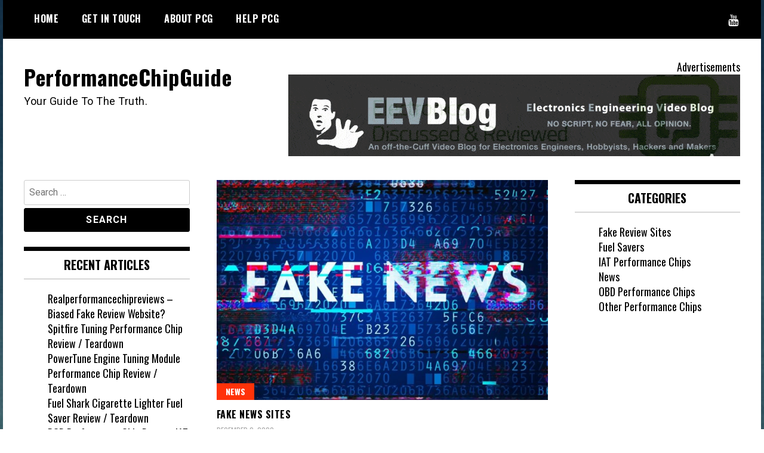

--- FILE ---
content_type: text/html; charset=UTF-8
request_url: https://www.performancechipguide.com/tag/websites-to-avoid/
body_size: 7230
content:
<!doctype html>
<html lang="en-US">
<head>
	<meta charset="UTF-8">
	<meta name="viewport" content="width=device-width, initial-scale=1">
	<link rel="profile" href="https://gmpg.org/xfn/11">
	<title>Websites To avoid &#8211; PerformanceChipGuide</title>
<meta name='robots' content='max-image-preview:large' />
<link rel='dns-prefetch' href='//static.addtoany.com' />
<link rel='dns-prefetch' href='//fonts.googleapis.com' />
<link rel="alternate" type="application/rss+xml" title="PerformanceChipGuide &raquo; Feed" href="https://www.performancechipguide.com/feed/" />
<link rel="alternate" type="application/rss+xml" title="PerformanceChipGuide &raquo; Comments Feed" href="https://www.performancechipguide.com/comments/feed/" />
<link rel="alternate" type="application/rss+xml" title="PerformanceChipGuide &raquo; Websites To avoid Tag Feed" href="https://www.performancechipguide.com/tag/websites-to-avoid/feed/" />
<script type="text/javascript">
window._wpemojiSettings = {"baseUrl":"https:\/\/s.w.org\/images\/core\/emoji\/14.0.0\/72x72\/","ext":".png","svgUrl":"https:\/\/s.w.org\/images\/core\/emoji\/14.0.0\/svg\/","svgExt":".svg","source":{"concatemoji":"https:\/\/www.performancechipguide.com\/wp-includes\/js\/wp-emoji-release.min.js?ver=6.1.6"}};
/*! This file is auto-generated */
!function(e,a,t){var n,r,o,i=a.createElement("canvas"),p=i.getContext&&i.getContext("2d");function s(e,t){var a=String.fromCharCode,e=(p.clearRect(0,0,i.width,i.height),p.fillText(a.apply(this,e),0,0),i.toDataURL());return p.clearRect(0,0,i.width,i.height),p.fillText(a.apply(this,t),0,0),e===i.toDataURL()}function c(e){var t=a.createElement("script");t.src=e,t.defer=t.type="text/javascript",a.getElementsByTagName("head")[0].appendChild(t)}for(o=Array("flag","emoji"),t.supports={everything:!0,everythingExceptFlag:!0},r=0;r<o.length;r++)t.supports[o[r]]=function(e){if(p&&p.fillText)switch(p.textBaseline="top",p.font="600 32px Arial",e){case"flag":return s([127987,65039,8205,9895,65039],[127987,65039,8203,9895,65039])?!1:!s([55356,56826,55356,56819],[55356,56826,8203,55356,56819])&&!s([55356,57332,56128,56423,56128,56418,56128,56421,56128,56430,56128,56423,56128,56447],[55356,57332,8203,56128,56423,8203,56128,56418,8203,56128,56421,8203,56128,56430,8203,56128,56423,8203,56128,56447]);case"emoji":return!s([129777,127995,8205,129778,127999],[129777,127995,8203,129778,127999])}return!1}(o[r]),t.supports.everything=t.supports.everything&&t.supports[o[r]],"flag"!==o[r]&&(t.supports.everythingExceptFlag=t.supports.everythingExceptFlag&&t.supports[o[r]]);t.supports.everythingExceptFlag=t.supports.everythingExceptFlag&&!t.supports.flag,t.DOMReady=!1,t.readyCallback=function(){t.DOMReady=!0},t.supports.everything||(n=function(){t.readyCallback()},a.addEventListener?(a.addEventListener("DOMContentLoaded",n,!1),e.addEventListener("load",n,!1)):(e.attachEvent("onload",n),a.attachEvent("onreadystatechange",function(){"complete"===a.readyState&&t.readyCallback()})),(e=t.source||{}).concatemoji?c(e.concatemoji):e.wpemoji&&e.twemoji&&(c(e.twemoji),c(e.wpemoji)))}(window,document,window._wpemojiSettings);
</script>
<style type="text/css">
img.wp-smiley,
img.emoji {
	display: inline !important;
	border: none !important;
	box-shadow: none !important;
	height: 1em !important;
	width: 1em !important;
	margin: 0 0.07em !important;
	vertical-align: -0.1em !important;
	background: none !important;
	padding: 0 !important;
}
</style>
	<link rel='stylesheet' id='wp-block-library-css' href='https://www.performancechipguide.com/wp-includes/css/dist/block-library/style.min.css?ver=6.1.6' type='text/css' media='all' />
<link rel='stylesheet' id='classic-theme-styles-css' href='https://www.performancechipguide.com/wp-includes/css/classic-themes.min.css?ver=1' type='text/css' media='all' />
<style id='global-styles-inline-css' type='text/css'>
body{--wp--preset--color--black: #000000;--wp--preset--color--cyan-bluish-gray: #abb8c3;--wp--preset--color--white: #ffffff;--wp--preset--color--pale-pink: #f78da7;--wp--preset--color--vivid-red: #cf2e2e;--wp--preset--color--luminous-vivid-orange: #ff6900;--wp--preset--color--luminous-vivid-amber: #fcb900;--wp--preset--color--light-green-cyan: #7bdcb5;--wp--preset--color--vivid-green-cyan: #00d084;--wp--preset--color--pale-cyan-blue: #8ed1fc;--wp--preset--color--vivid-cyan-blue: #0693e3;--wp--preset--color--vivid-purple: #9b51e0;--wp--preset--gradient--vivid-cyan-blue-to-vivid-purple: linear-gradient(135deg,rgba(6,147,227,1) 0%,rgb(155,81,224) 100%);--wp--preset--gradient--light-green-cyan-to-vivid-green-cyan: linear-gradient(135deg,rgb(122,220,180) 0%,rgb(0,208,130) 100%);--wp--preset--gradient--luminous-vivid-amber-to-luminous-vivid-orange: linear-gradient(135deg,rgba(252,185,0,1) 0%,rgba(255,105,0,1) 100%);--wp--preset--gradient--luminous-vivid-orange-to-vivid-red: linear-gradient(135deg,rgba(255,105,0,1) 0%,rgb(207,46,46) 100%);--wp--preset--gradient--very-light-gray-to-cyan-bluish-gray: linear-gradient(135deg,rgb(238,238,238) 0%,rgb(169,184,195) 100%);--wp--preset--gradient--cool-to-warm-spectrum: linear-gradient(135deg,rgb(74,234,220) 0%,rgb(151,120,209) 20%,rgb(207,42,186) 40%,rgb(238,44,130) 60%,rgb(251,105,98) 80%,rgb(254,248,76) 100%);--wp--preset--gradient--blush-light-purple: linear-gradient(135deg,rgb(255,206,236) 0%,rgb(152,150,240) 100%);--wp--preset--gradient--blush-bordeaux: linear-gradient(135deg,rgb(254,205,165) 0%,rgb(254,45,45) 50%,rgb(107,0,62) 100%);--wp--preset--gradient--luminous-dusk: linear-gradient(135deg,rgb(255,203,112) 0%,rgb(199,81,192) 50%,rgb(65,88,208) 100%);--wp--preset--gradient--pale-ocean: linear-gradient(135deg,rgb(255,245,203) 0%,rgb(182,227,212) 50%,rgb(51,167,181) 100%);--wp--preset--gradient--electric-grass: linear-gradient(135deg,rgb(202,248,128) 0%,rgb(113,206,126) 100%);--wp--preset--gradient--midnight: linear-gradient(135deg,rgb(2,3,129) 0%,rgb(40,116,252) 100%);--wp--preset--duotone--dark-grayscale: url('#wp-duotone-dark-grayscale');--wp--preset--duotone--grayscale: url('#wp-duotone-grayscale');--wp--preset--duotone--purple-yellow: url('#wp-duotone-purple-yellow');--wp--preset--duotone--blue-red: url('#wp-duotone-blue-red');--wp--preset--duotone--midnight: url('#wp-duotone-midnight');--wp--preset--duotone--magenta-yellow: url('#wp-duotone-magenta-yellow');--wp--preset--duotone--purple-green: url('#wp-duotone-purple-green');--wp--preset--duotone--blue-orange: url('#wp-duotone-blue-orange');--wp--preset--font-size--small: 13px;--wp--preset--font-size--medium: 20px;--wp--preset--font-size--large: 36px;--wp--preset--font-size--x-large: 42px;--wp--preset--spacing--20: 0.44rem;--wp--preset--spacing--30: 0.67rem;--wp--preset--spacing--40: 1rem;--wp--preset--spacing--50: 1.5rem;--wp--preset--spacing--60: 2.25rem;--wp--preset--spacing--70: 3.38rem;--wp--preset--spacing--80: 5.06rem;}:where(.is-layout-flex){gap: 0.5em;}body .is-layout-flow > .alignleft{float: left;margin-inline-start: 0;margin-inline-end: 2em;}body .is-layout-flow > .alignright{float: right;margin-inline-start: 2em;margin-inline-end: 0;}body .is-layout-flow > .aligncenter{margin-left: auto !important;margin-right: auto !important;}body .is-layout-constrained > .alignleft{float: left;margin-inline-start: 0;margin-inline-end: 2em;}body .is-layout-constrained > .alignright{float: right;margin-inline-start: 2em;margin-inline-end: 0;}body .is-layout-constrained > .aligncenter{margin-left: auto !important;margin-right: auto !important;}body .is-layout-constrained > :where(:not(.alignleft):not(.alignright):not(.alignfull)){max-width: var(--wp--style--global--content-size);margin-left: auto !important;margin-right: auto !important;}body .is-layout-constrained > .alignwide{max-width: var(--wp--style--global--wide-size);}body .is-layout-flex{display: flex;}body .is-layout-flex{flex-wrap: wrap;align-items: center;}body .is-layout-flex > *{margin: 0;}:where(.wp-block-columns.is-layout-flex){gap: 2em;}.has-black-color{color: var(--wp--preset--color--black) !important;}.has-cyan-bluish-gray-color{color: var(--wp--preset--color--cyan-bluish-gray) !important;}.has-white-color{color: var(--wp--preset--color--white) !important;}.has-pale-pink-color{color: var(--wp--preset--color--pale-pink) !important;}.has-vivid-red-color{color: var(--wp--preset--color--vivid-red) !important;}.has-luminous-vivid-orange-color{color: var(--wp--preset--color--luminous-vivid-orange) !important;}.has-luminous-vivid-amber-color{color: var(--wp--preset--color--luminous-vivid-amber) !important;}.has-light-green-cyan-color{color: var(--wp--preset--color--light-green-cyan) !important;}.has-vivid-green-cyan-color{color: var(--wp--preset--color--vivid-green-cyan) !important;}.has-pale-cyan-blue-color{color: var(--wp--preset--color--pale-cyan-blue) !important;}.has-vivid-cyan-blue-color{color: var(--wp--preset--color--vivid-cyan-blue) !important;}.has-vivid-purple-color{color: var(--wp--preset--color--vivid-purple) !important;}.has-black-background-color{background-color: var(--wp--preset--color--black) !important;}.has-cyan-bluish-gray-background-color{background-color: var(--wp--preset--color--cyan-bluish-gray) !important;}.has-white-background-color{background-color: var(--wp--preset--color--white) !important;}.has-pale-pink-background-color{background-color: var(--wp--preset--color--pale-pink) !important;}.has-vivid-red-background-color{background-color: var(--wp--preset--color--vivid-red) !important;}.has-luminous-vivid-orange-background-color{background-color: var(--wp--preset--color--luminous-vivid-orange) !important;}.has-luminous-vivid-amber-background-color{background-color: var(--wp--preset--color--luminous-vivid-amber) !important;}.has-light-green-cyan-background-color{background-color: var(--wp--preset--color--light-green-cyan) !important;}.has-vivid-green-cyan-background-color{background-color: var(--wp--preset--color--vivid-green-cyan) !important;}.has-pale-cyan-blue-background-color{background-color: var(--wp--preset--color--pale-cyan-blue) !important;}.has-vivid-cyan-blue-background-color{background-color: var(--wp--preset--color--vivid-cyan-blue) !important;}.has-vivid-purple-background-color{background-color: var(--wp--preset--color--vivid-purple) !important;}.has-black-border-color{border-color: var(--wp--preset--color--black) !important;}.has-cyan-bluish-gray-border-color{border-color: var(--wp--preset--color--cyan-bluish-gray) !important;}.has-white-border-color{border-color: var(--wp--preset--color--white) !important;}.has-pale-pink-border-color{border-color: var(--wp--preset--color--pale-pink) !important;}.has-vivid-red-border-color{border-color: var(--wp--preset--color--vivid-red) !important;}.has-luminous-vivid-orange-border-color{border-color: var(--wp--preset--color--luminous-vivid-orange) !important;}.has-luminous-vivid-amber-border-color{border-color: var(--wp--preset--color--luminous-vivid-amber) !important;}.has-light-green-cyan-border-color{border-color: var(--wp--preset--color--light-green-cyan) !important;}.has-vivid-green-cyan-border-color{border-color: var(--wp--preset--color--vivid-green-cyan) !important;}.has-pale-cyan-blue-border-color{border-color: var(--wp--preset--color--pale-cyan-blue) !important;}.has-vivid-cyan-blue-border-color{border-color: var(--wp--preset--color--vivid-cyan-blue) !important;}.has-vivid-purple-border-color{border-color: var(--wp--preset--color--vivid-purple) !important;}.has-vivid-cyan-blue-to-vivid-purple-gradient-background{background: var(--wp--preset--gradient--vivid-cyan-blue-to-vivid-purple) !important;}.has-light-green-cyan-to-vivid-green-cyan-gradient-background{background: var(--wp--preset--gradient--light-green-cyan-to-vivid-green-cyan) !important;}.has-luminous-vivid-amber-to-luminous-vivid-orange-gradient-background{background: var(--wp--preset--gradient--luminous-vivid-amber-to-luminous-vivid-orange) !important;}.has-luminous-vivid-orange-to-vivid-red-gradient-background{background: var(--wp--preset--gradient--luminous-vivid-orange-to-vivid-red) !important;}.has-very-light-gray-to-cyan-bluish-gray-gradient-background{background: var(--wp--preset--gradient--very-light-gray-to-cyan-bluish-gray) !important;}.has-cool-to-warm-spectrum-gradient-background{background: var(--wp--preset--gradient--cool-to-warm-spectrum) !important;}.has-blush-light-purple-gradient-background{background: var(--wp--preset--gradient--blush-light-purple) !important;}.has-blush-bordeaux-gradient-background{background: var(--wp--preset--gradient--blush-bordeaux) !important;}.has-luminous-dusk-gradient-background{background: var(--wp--preset--gradient--luminous-dusk) !important;}.has-pale-ocean-gradient-background{background: var(--wp--preset--gradient--pale-ocean) !important;}.has-electric-grass-gradient-background{background: var(--wp--preset--gradient--electric-grass) !important;}.has-midnight-gradient-background{background: var(--wp--preset--gradient--midnight) !important;}.has-small-font-size{font-size: var(--wp--preset--font-size--small) !important;}.has-medium-font-size{font-size: var(--wp--preset--font-size--medium) !important;}.has-large-font-size{font-size: var(--wp--preset--font-size--large) !important;}.has-x-large-font-size{font-size: var(--wp--preset--font-size--x-large) !important;}
.wp-block-navigation a:where(:not(.wp-element-button)){color: inherit;}
:where(.wp-block-columns.is-layout-flex){gap: 2em;}
.wp-block-pullquote{font-size: 1.5em;line-height: 1.6;}
</style>
<link rel='stylesheet' id='contact-form-7-css' href='https://www.performancechipguide.com/wp-content/plugins/contact-form-7/includes/css/styles.css?ver=5.5.6.1' type='text/css' media='all' />
<link rel='stylesheet' id='crypto-support-box-css-css' href='https://www.performancechipguide.com/wp-content/plugins/cryptocurrency-support-box/css/style.css?ver=1.4' type='text/css' media='all' />
<link rel='stylesheet' id='wpa-css-css' href='https://www.performancechipguide.com/wp-content/plugins/honeypot/includes/css/wpa.css?ver=2.2.12' type='text/css' media='all' />
<link rel='stylesheet' id='madd-magazine-theme-google-font-open-css' href='//fonts.googleapis.com/css?family=Oswald:400,700|Roboto:400,700' type='text/css' media='all' />
<link rel='stylesheet' id='font-awesome-css' href='https://www.performancechipguide.com/wp-content/themes/chipguide/js/lib/font-awesome/css/font-awesome.min.css?ver=4.7.0' type='text/css' media='all' />
<link rel='stylesheet' id='swiper-css' href='https://www.performancechipguide.com/wp-content/themes/chipguide/js/lib/swiper/css/swiper.min.css?ver=4.1.0' type='text/css' media='all' />
<link rel='stylesheet' id='madd-magazine-style-css' href='https://www.performancechipguide.com/wp-content/themes/chipguide/style.css?ver=6.1.6' type='text/css' media='all' />
<link rel='stylesheet' id='recent-posts-widget-with-thumbnails-public-style-css' href='https://www.performancechipguide.com/wp-content/plugins/recent-posts-widget-with-thumbnails/public.css?ver=7.1.1' type='text/css' media='all' />
<link rel='stylesheet' id='addtoany-css' href='https://www.performancechipguide.com/wp-content/plugins/add-to-any/addtoany.min.css?ver=1.15' type='text/css' media='all' />
<link rel='stylesheet' id='wp-featherlight-css' href='https://www.performancechipguide.com/wp-content/plugins/wp-featherlight/css/wp-featherlight.min.css?ver=1.3.4' type='text/css' media='all' />
<script type='text/javascript' id='addtoany-core-js-before'>
window.a2a_config=window.a2a_config||{};a2a_config.callbacks=[];a2a_config.overlays=[];a2a_config.templates={};
</script>
<script type='text/javascript' async src='https://static.addtoany.com/menu/page.js' id='addtoany-core-js'></script>
<script type='text/javascript' src='https://www.performancechipguide.com/wp-includes/js/jquery/jquery.min.js?ver=3.6.1' id='jquery-core-js'></script>
<script type='text/javascript' src='https://www.performancechipguide.com/wp-includes/js/jquery/jquery-migrate.min.js?ver=3.3.2' id='jquery-migrate-js'></script>
<script type='text/javascript' async src='https://www.performancechipguide.com/wp-content/plugins/add-to-any/addtoany.min.js?ver=1.1' id='addtoany-jquery-js'></script>
<script type='text/javascript' src='https://www.performancechipguide.com/wp-content/plugins/stop-user-enumeration/frontend/js/frontend.js?ver=1.4.3' id='stop-user-enumeration-js'></script>
<script type='text/javascript' src='https://www.performancechipguide.com/wp-content/themes/chipguide/js/lib/swiper/js/swiper.js?ver=4.1.0' id='swiper-js'></script>
<script type='text/javascript' src='https://www.performancechipguide.com/wp-content/themes/chipguide/js/scripts.js?ver=1.0.0' id='madd-magazine-theme-script-js'></script>
<link rel="https://api.w.org/" href="https://www.performancechipguide.com/wp-json/" /><link rel="alternate" type="application/json" href="https://www.performancechipguide.com/wp-json/wp/v2/tags/11" /><link rel="EditURI" type="application/rsd+xml" title="RSD" href="https://www.performancechipguide.com/xmlrpc.php?rsd" />
<link rel="wlwmanifest" type="application/wlwmanifest+xml" href="https://www.performancechipguide.com/wp-includes/wlwmanifest.xml" />
<!-- Analytics by WP-Statistics v12.6.13 - https://wp-statistics.com/ -->
<style>
</style>

<style type="text/css">.recentcomments a{display:inline !important;padding:0 !important;margin:0 !important;}</style><style type="text/css" id="custom-background-css">
body.custom-background { background-image: url("https://www.performancechipguide.com/wp-content/uploads/2020/12/bgrnd.jpg"); background-position: center center; background-size: cover; background-repeat: repeat; background-attachment: scroll; }
</style>
	<link rel="icon" href="https://www.performancechipguide.com/wp-content/uploads/2020/12/cropped-android-chrome-512x512-1-32x32.png" sizes="32x32" />
<link rel="icon" href="https://www.performancechipguide.com/wp-content/uploads/2020/12/cropped-android-chrome-512x512-1-192x192.png" sizes="192x192" />
<link rel="apple-touch-icon" href="https://www.performancechipguide.com/wp-content/uploads/2020/12/cropped-android-chrome-512x512-1-180x180.png" />
<meta name="msapplication-TileImage" content="https://www.performancechipguide.com/wp-content/uploads/2020/12/cropped-android-chrome-512x512-1-270x270.png" />
</head>

<body class="archive tag tag-websites-to-avoid tag-11 custom-background wp-featherlight-captions hfeed">
	<svg xmlns="http://www.w3.org/2000/svg" viewBox="0 0 0 0" width="0" height="0" focusable="false" role="none" style="visibility: hidden; position: absolute; left: -9999px; overflow: hidden;" ><defs><filter id="wp-duotone-dark-grayscale"><feColorMatrix color-interpolation-filters="sRGB" type="matrix" values=" .299 .587 .114 0 0 .299 .587 .114 0 0 .299 .587 .114 0 0 .299 .587 .114 0 0 " /><feComponentTransfer color-interpolation-filters="sRGB" ><feFuncR type="table" tableValues="0 0.49803921568627" /><feFuncG type="table" tableValues="0 0.49803921568627" /><feFuncB type="table" tableValues="0 0.49803921568627" /><feFuncA type="table" tableValues="1 1" /></feComponentTransfer><feComposite in2="SourceGraphic" operator="in" /></filter></defs></svg><svg xmlns="http://www.w3.org/2000/svg" viewBox="0 0 0 0" width="0" height="0" focusable="false" role="none" style="visibility: hidden; position: absolute; left: -9999px; overflow: hidden;" ><defs><filter id="wp-duotone-grayscale"><feColorMatrix color-interpolation-filters="sRGB" type="matrix" values=" .299 .587 .114 0 0 .299 .587 .114 0 0 .299 .587 .114 0 0 .299 .587 .114 0 0 " /><feComponentTransfer color-interpolation-filters="sRGB" ><feFuncR type="table" tableValues="0 1" /><feFuncG type="table" tableValues="0 1" /><feFuncB type="table" tableValues="0 1" /><feFuncA type="table" tableValues="1 1" /></feComponentTransfer><feComposite in2="SourceGraphic" operator="in" /></filter></defs></svg><svg xmlns="http://www.w3.org/2000/svg" viewBox="0 0 0 0" width="0" height="0" focusable="false" role="none" style="visibility: hidden; position: absolute; left: -9999px; overflow: hidden;" ><defs><filter id="wp-duotone-purple-yellow"><feColorMatrix color-interpolation-filters="sRGB" type="matrix" values=" .299 .587 .114 0 0 .299 .587 .114 0 0 .299 .587 .114 0 0 .299 .587 .114 0 0 " /><feComponentTransfer color-interpolation-filters="sRGB" ><feFuncR type="table" tableValues="0.54901960784314 0.98823529411765" /><feFuncG type="table" tableValues="0 1" /><feFuncB type="table" tableValues="0.71764705882353 0.25490196078431" /><feFuncA type="table" tableValues="1 1" /></feComponentTransfer><feComposite in2="SourceGraphic" operator="in" /></filter></defs></svg><svg xmlns="http://www.w3.org/2000/svg" viewBox="0 0 0 0" width="0" height="0" focusable="false" role="none" style="visibility: hidden; position: absolute; left: -9999px; overflow: hidden;" ><defs><filter id="wp-duotone-blue-red"><feColorMatrix color-interpolation-filters="sRGB" type="matrix" values=" .299 .587 .114 0 0 .299 .587 .114 0 0 .299 .587 .114 0 0 .299 .587 .114 0 0 " /><feComponentTransfer color-interpolation-filters="sRGB" ><feFuncR type="table" tableValues="0 1" /><feFuncG type="table" tableValues="0 0.27843137254902" /><feFuncB type="table" tableValues="0.5921568627451 0.27843137254902" /><feFuncA type="table" tableValues="1 1" /></feComponentTransfer><feComposite in2="SourceGraphic" operator="in" /></filter></defs></svg><svg xmlns="http://www.w3.org/2000/svg" viewBox="0 0 0 0" width="0" height="0" focusable="false" role="none" style="visibility: hidden; position: absolute; left: -9999px; overflow: hidden;" ><defs><filter id="wp-duotone-midnight"><feColorMatrix color-interpolation-filters="sRGB" type="matrix" values=" .299 .587 .114 0 0 .299 .587 .114 0 0 .299 .587 .114 0 0 .299 .587 .114 0 0 " /><feComponentTransfer color-interpolation-filters="sRGB" ><feFuncR type="table" tableValues="0 0" /><feFuncG type="table" tableValues="0 0.64705882352941" /><feFuncB type="table" tableValues="0 1" /><feFuncA type="table" tableValues="1 1" /></feComponentTransfer><feComposite in2="SourceGraphic" operator="in" /></filter></defs></svg><svg xmlns="http://www.w3.org/2000/svg" viewBox="0 0 0 0" width="0" height="0" focusable="false" role="none" style="visibility: hidden; position: absolute; left: -9999px; overflow: hidden;" ><defs><filter id="wp-duotone-magenta-yellow"><feColorMatrix color-interpolation-filters="sRGB" type="matrix" values=" .299 .587 .114 0 0 .299 .587 .114 0 0 .299 .587 .114 0 0 .299 .587 .114 0 0 " /><feComponentTransfer color-interpolation-filters="sRGB" ><feFuncR type="table" tableValues="0.78039215686275 1" /><feFuncG type="table" tableValues="0 0.94901960784314" /><feFuncB type="table" tableValues="0.35294117647059 0.47058823529412" /><feFuncA type="table" tableValues="1 1" /></feComponentTransfer><feComposite in2="SourceGraphic" operator="in" /></filter></defs></svg><svg xmlns="http://www.w3.org/2000/svg" viewBox="0 0 0 0" width="0" height="0" focusable="false" role="none" style="visibility: hidden; position: absolute; left: -9999px; overflow: hidden;" ><defs><filter id="wp-duotone-purple-green"><feColorMatrix color-interpolation-filters="sRGB" type="matrix" values=" .299 .587 .114 0 0 .299 .587 .114 0 0 .299 .587 .114 0 0 .299 .587 .114 0 0 " /><feComponentTransfer color-interpolation-filters="sRGB" ><feFuncR type="table" tableValues="0.65098039215686 0.40392156862745" /><feFuncG type="table" tableValues="0 1" /><feFuncB type="table" tableValues="0.44705882352941 0.4" /><feFuncA type="table" tableValues="1 1" /></feComponentTransfer><feComposite in2="SourceGraphic" operator="in" /></filter></defs></svg><svg xmlns="http://www.w3.org/2000/svg" viewBox="0 0 0 0" width="0" height="0" focusable="false" role="none" style="visibility: hidden; position: absolute; left: -9999px; overflow: hidden;" ><defs><filter id="wp-duotone-blue-orange"><feColorMatrix color-interpolation-filters="sRGB" type="matrix" values=" .299 .587 .114 0 0 .299 .587 .114 0 0 .299 .587 .114 0 0 .299 .587 .114 0 0 " /><feComponentTransfer color-interpolation-filters="sRGB" ><feFuncR type="table" tableValues="0.098039215686275 1" /><feFuncG type="table" tableValues="0 0.66274509803922" /><feFuncB type="table" tableValues="0.84705882352941 0.41960784313725" /><feFuncA type="table" tableValues="1 1" /></feComponentTransfer><feComposite in2="SourceGraphic" operator="in" /></filter></defs></svg><div id="page" class="site-wrapper">
	<a class="skip-link screen-reader-text" href="#content">Skip to content</a>
	<header id="masthead" class="header">
		<div class="header-inner">
			<div class="container">
				<nav class="site-navigation">
					<div class="menu-top-container"><ul id="primary-menu" class="menu"><li id="menu-item-37" class="menu-item menu-item-type-custom menu-item-object-custom menu-item-home menu-item-37"><a href="https://www.performancechipguide.com/">HOME</a></li>
<li id="menu-item-38" class="menu-item menu-item-type-post_type menu-item-object-page menu-item-38"><a href="https://www.performancechipguide.com/contact-form/">GET IN TOUCH</a></li>
<li id="menu-item-154" class="menu-item menu-item-type-post_type menu-item-object-page menu-item-154"><a href="https://www.performancechipguide.com/about-pcg/">ABOUT PCG</a></li>
<li id="menu-item-615" class="menu-item menu-item-type-post_type menu-item-object-page menu-item-615"><a href="https://www.performancechipguide.com/help-pcg/">HELP PCG</a></li>
</ul></div>				</nav>
				<div class="social-wrap">
															
																											<a href="https://www.youtube.com/channel/UCJOR8gaB6Azgq1IsWV5tgxw" target="_blank">
								<i class="fa fa-youtube" aria-hidden="true"></i>
							</a>
														</div>
				<a id="touch-menu" class="mobile-menu" href="#"><span></span></a>
			</div>
		</div>
	</header>
	<div class="main-page">
		<div class="top-ads-wrap">
			<div class="container">
				<div class="row">
					<div class="col-md-9 col-md-push-3">
						<div class="top-ads-block">
							<div id="media_image-2" class="widget_media_image top-ads-widget"><div class="widget-title">Advertisements</div><a href="https://www.youtube.com/watch?v=VGtImIP6j3A"><img width="757" height="137" src="https://www.performancechipguide.com/wp-content/uploads/2021/03/adverts3-7-21.gif" class="image wp-image-550  attachment-full size-full" alt="" decoding="async" loading="lazy" style="max-width: 100%; height: auto;" title="Advertisement" /></a></div>						</div>
					</div>
					<div class="col-md-3 col-md-pull-9">
						<div class="site-branding header-site-branding">
							<div class="logo-wrap">
															</div>
																<p class="site-title"><a href="https://www.performancechipguide.com/" rel="home">PerformanceChipGuide</a></p>
																	<p class="site-description">Your Guide To The Truth.</p>
														</div><!-- .site-branding -->
					</div>
				</div>
			</div>
		</div>
		<div id="content" class="site-content">
	<div id="primary" class="content-area">
		<main id="main" class="site-main">
			<div class="page-content">
				<div class="container">
					<div class="row">
						<div class="col-md-6 col-md-push-3">
							
							
							
<article id="post-66" class="blog-post-wrap feed-item">
	<div class="blog-post-inner">
		<div class="blog-post-image">
							<a href="https://www.performancechipguide.com/fake-news-sites-to-avoid/" title="Fake News Sites">
					<img width="730" height="485" src="https://www.performancechipguide.com/wp-content/uploads/2020/12/fake-news-730x485.jpg" class="attachment-madd-magazine-blog-post size-madd-magazine-blog-post wp-post-image" alt="" decoding="async" />									</a>
						<div class="categories-wrap">
				<ul class="post-categories">
	<li><a href="https://www.performancechipguide.com/category/news/" rel="category tag">News</a></li></ul>			</div>
		</div>
		<div class="blog-post-content">
			<h2>
				<a href="https://www.performancechipguide.com/fake-news-sites-to-avoid/" title="Fake News Sites">Fake News Sites</a>
			</h2>
			<div class="date">December 2, 2020</div>
		</div>
	</div>
</article><!-- #post-66 -->
						</div>
						
<div class="col-md-3 col-md-pull-6">
	<aside id="sidebar-left" class="sidebar-wrap">
		<div class="sidebar-widget">
			<div id="search-2" class="widget_search sidebar-widget"><form role="search" method="get" class="search-form" action="https://www.performancechipguide.com/">
				<label>
					<span class="screen-reader-text">Search for:</span>
					<input type="search" class="search-field" placeholder="Search &hellip;" value="" name="s" />
				</label>
				<input type="submit" class="search-submit" value="Search" />
			</form></div>
		<div id="recent-posts-2" class="widget_recent_entries sidebar-widget">
		<div class="widget-title">Recent Articles</div>
		<ul>
											<li>
					<a href="https://www.performancechipguide.com/realperformancechipreviews-com-biased-fake-review-website/">Realperformancechipreviews &#8211; Biased Fake Review Website?</a>
									</li>
											<li>
					<a href="https://www.performancechipguide.com/spitfire-tuning-performance-chip-review-teardown/">Spitfire Tuning Performance Chip Review / Teardown</a>
									</li>
											<li>
					<a href="https://www.performancechipguide.com/powertune-engine-tuning-module-performance-chip-review-teardown/">PowerTune Engine Tuning Module Performance Chip Review / Teardown</a>
									</li>
											<li>
					<a href="https://www.performancechipguide.com/fuel-shark-cigarette-lighter-fuel-saver-review-teardown/">Fuel Shark Cigarette Lighter Fuel Saver Review / Teardown</a>
									</li>
											<li>
					<a href="https://www.performancechipguide.com/pcr-performance-chip-revamp-iat-performance-chip-tuner-review-teardown/">PCR Performance Chip Revamp IAT Performance Chip Tuner Review / Teardown</a>
									</li>
											<li>
					<a href="https://www.performancechipguide.com/thorton-top-speed-obdii-cat-performance-chip-tuner-review-teardown/">Thorton Top Speed OBDII Cat Performance Chip Tuner Review / Teardown</a>
									</li>
											<li>
					<a href="https://www.performancechipguide.com/gbpt-gearboxx-performance-engine-tuner-performance-chip-review-teardown/">GBPT Gearboxx Performance Engine Tuner Performance Chip Review / Teardown</a>
									</li>
											<li>
					<a href="https://www.performancechipguide.com/strong-booster-sprint-booster-clone-performance-chip-review-teardown/">Strong Booster &#8211; Sprint Booster Clone Performance Chip Review / Teardown</a>
									</li>
											<li>
					<a href="https://www.performancechipguide.com/dragonfire-by-redline-technologies-performance-chip-review-teardown/">Dragonfire by Redline Technologies Performance Chip Review / Teardown</a>
									</li>
											<li>
					<a href="https://www.performancechipguide.com/chipyourcar-thunderbolt-performance-chip-review-teardown/">Chipyourcar Thunderbolt Performance Chip Review / Teardown</a>
									</li>
											<li>
					<a href="https://www.performancechipguide.com/supreme-performance-chip-4-0-review-teardown/">Supreme Performance Chip 4.0 Review / Teardown</a>
									</li>
											<li>
					<a href="https://www.performancechipguide.com/superobd-performance-chip-review-teardown/">SuperOBD Performance Chip Review / Teardown</a>
									</li>
											<li>
					<a href="https://www.performancechipguide.com/fake-news-sites-to-avoid/">Fake News Sites</a>
									</li>
											<li>
					<a href="https://www.performancechipguide.com/new-website-up/">Website Migration Complete</a>
									</li>
					</ul>

		</div><div id="recent-comments-2" class="widget_recent_comments sidebar-widget"><div class="widget-title">Recent Comments</div><ul id="recentcomments"><li class="recentcomments"><span class="comment-author-link">Jd</span> on <a href="https://www.performancechipguide.com/fuel-shark-cigarette-lighter-fuel-saver-review-teardown/#comment-528">Fuel Shark Cigarette Lighter Fuel Saver Review / Teardown</a></li><li class="recentcomments"><span class="comment-author-link">CJ</span> on <a href="https://www.performancechipguide.com/thorton-top-speed-obdii-cat-performance-chip-tuner-review-teardown/#comment-527">Thorton Top Speed OBDII Cat Performance Chip Tuner Review / Teardown</a></li><li class="recentcomments"><span class="comment-author-link">Kevin</span> on <a href="https://www.performancechipguide.com/fuel-shark-cigarette-lighter-fuel-saver-review-teardown/#comment-525">Fuel Shark Cigarette Lighter Fuel Saver Review / Teardown</a></li><li class="recentcomments"><span class="comment-author-link">GayLynn</span> on <a href="https://www.performancechipguide.com/fuel-shark-cigarette-lighter-fuel-saver-review-teardown/#comment-524">Fuel Shark Cigarette Lighter Fuel Saver Review / Teardown</a></li><li class="recentcomments"><span class="comment-author-link">Junior Lopez</span> on <a href="https://www.performancechipguide.com/pcr-performance-chip-revamp-iat-performance-chip-tuner-review-teardown/#comment-523">PCR Performance Chip Revamp IAT Performance Chip Tuner Review / Teardown</a></li></ul></div>		</div>
	</aside>
</div><!-- #sidebar-left -->

<div class="col-md-3">
	<aside id="sidebar-right" class="sidebar-wrap">
		<div class="sidebar-widget">
			<div id="categories-2" class="widget_categories sidebar-widget"><div class="widget-title">Categories</div>
			<ul>
					<li class="cat-item cat-item-59"><a href="https://www.performancechipguide.com/category/fake-review-sites/">Fake Review Sites</a>
</li>
	<li class="cat-item cat-item-45"><a href="https://www.performancechipguide.com/category/fuel-savers/">Fuel Savers</a>
</li>
	<li class="cat-item cat-item-43"><a href="https://www.performancechipguide.com/category/iat-performance-chips/">IAT Performance Chips</a>
</li>
	<li class="cat-item cat-item-7"><a href="https://www.performancechipguide.com/category/news/">News</a>
</li>
	<li class="cat-item cat-item-2"><a href="https://www.performancechipguide.com/category/obd-performance-chips/">OBD Performance Chips</a>
</li>
	<li class="cat-item cat-item-44"><a href="https://www.performancechipguide.com/category/other-performance-chips/">Other Performance Chips</a>
</li>
			</ul>

			</div>		</div>
	</aside>
</div><!-- #sidebar-right -->
					</div>
				</div>
			</div>
		</main><!-- #main -->
	</div><!-- #primary -->


			</div><!-- #content -->
		</div>

		<footer id="colophon" class="footer" itemscope itemtype="http://schema.org/WPFooter">
			<div class="footer-top">
				<div class="container">
					<div class="row">
											</div>
				</div>
			</div>
			<div class="footer-bot">
				<div class="container">
					<div class="row">
						<div class="col-sm-6">
							<div class="footer-copyright">(C) 2025 Performancechipguide.com - Donate: BTC bc1q3xwqjvusj029qxuqeaxpw8q0z77xjvl4flzt63</div>
						</div>
						<div class="col-sm-6">
							<div class="author-credits">
								
							</div>
						</div>
					</div>
				</div>
			</div>
		</footer><!-- #colophon -->

</div><!-- #page -->

<script type='text/javascript' src='https://www.performancechipguide.com/wp-includes/js/dist/vendor/regenerator-runtime.min.js?ver=0.13.9' id='regenerator-runtime-js'></script>
<script type='text/javascript' src='https://www.performancechipguide.com/wp-includes/js/dist/vendor/wp-polyfill.min.js?ver=3.15.0' id='wp-polyfill-js'></script>
<script type='text/javascript' id='contact-form-7-js-extra'>
/* <![CDATA[ */
var wpcf7 = {"api":{"root":"https:\/\/www.performancechipguide.com\/wp-json\/","namespace":"contact-form-7\/v1"}};
/* ]]> */
</script>
<script type='text/javascript' src='https://www.performancechipguide.com/wp-content/plugins/contact-form-7/includes/js/index.js?ver=5.5.6.1' id='contact-form-7-js'></script>
<script type='text/javascript' src='https://www.performancechipguide.com/wp-content/plugins/cryptocurrency-support-box/js/lib/qrcode.min.js?ver=1.4' id='qrcode-js-js'></script>
<script type='text/javascript' id='crypto-support-box-js-js-extra'>
/* <![CDATA[ */
var crypto_addresses = {"plugin_url":"https:\/\/www.performancechipguide.com\/wp-content\/plugins\/cryptocurrency-support-box\/","bitcoin_address":"bc1q3xwqjvusj029qxuqeaxpw8q0z77xjvl4flzt63","ethereum_address":"","solana_address":"","bitcoin_qr_url":"","ethereum_qr_url":"","solana_qr_url":"","default_crypto":"bitcoin","default_theme":"light"};
/* ]]> */
</script>
<script type='text/javascript' src='https://www.performancechipguide.com/wp-content/plugins/cryptocurrency-support-box/js/main.js?ver=1.4' id='crypto-support-box-js-js'></script>
<script type='text/javascript' src='https://www.performancechipguide.com/wp-content/plugins/honeypot/includes/js/wpa.js?ver=2.2.12' id='wpascript-js'></script>
<script type='text/javascript' id='wpascript-js-after'>
wpa_field_info = {"wpa_field_name":"elbwjy9724","wpa_field_value":899443,"wpa_add_test":"no"}
</script>
<script type='text/javascript' src='https://www.performancechipguide.com/wp-content/plugins/wp-featherlight/js/wpFeatherlight.pkgd.min.js?ver=1.3.4' id='wp-featherlight-js'></script>

</body>
</html>
